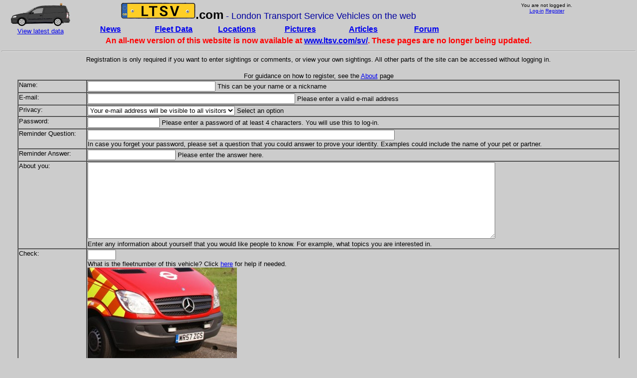

--- FILE ---
content_type: text/html; charset=UTF-8
request_url: https://ltsv.com/sv2/hello.php
body_size: 1696
content:
<html><link href="style.css" rel="stylesheet"><head><title>LTSV</title><meta http-equiv="Content-Type" content="text/html; charset=iso-8859-1"></head><body bgcolor="#CCCCCC" leftmargin="3" topmargin="3"><table width="100%" border="0" cellpadding="1" cellspacing="1"><tr><td rowspan="2" width="130"><div align="center"><a href="index.php"><img src="Graphics/icon1110M.jpg" title="Click here for Home Page" height="50" border="0"></a><br><font size="2"><a href="whatsnew.php">View latest data</a></div></font></td><td colspan="6"><div align="center"><font color="#000000" size="5"><img src="Graphics/ltsv_numberplate.png"><b>.com</b></font><font color="#0000A0" size="4"> - London Transport Service Vehicles on the web</font></div></td><td rowspan="2" width="300"><div align="center"><font size="1">You are not logged in.<br><a href="login.php">Log-in</a>  <a href="hello.php">Register</a></font></div></td></tr><tr><td width="10%"><div align="center"><b><a href="news_view.php">News</a></b></div></td><td width="10%"><div align="center"><b><a href="fleetlist_basic.php">Fleet Data</a></b></div></td><td width="10%"><div align="center"><b><a href="locations_list.php">Locations</a></b></div></td><td width="10%"><div align="center"><b><a href="pic_select.php">Pictures</a></b></div></td><td width="10%"><div align="center"><b><a href="articles_index.php">Articles</a></b></div></td><td width="10%"><div align="center"><b><a href="forum_index.php">Forum</a></b></div></td></tr><tr><td colspan="8"><div align="center"><span style="color:red;font-weight:bold;">An all-new version of this website is now available at <a href="../sv/" title="Click here to visit the new site">www.ltsv.com/sv/</a>. These pages are no longer being updated.</span></div></td><tr></table><hr align="center"><html><head><title>Register with LTSV.com</title></head>
<body>

<div align="center">
<font size="2" face="Arial, Helvetica, sans-serif">Registration is only required if you want to enter sightings or comments, or view your own sightings. All other parts of the site can be accessed without logging in.</font><br><br>
<font size="2" face="Arial, Helvetica, sans-serif">For guidance on how to register, see the <a href="about.php#registration" target="_blank">About</a> page</font><br>
<form action="/sv2/hello.php" method="post">
  <table width="95%" border="1" cellspacing="0" cellpadding="1">
    <tr>
      <td><font size="2" face="Arial, Helvetica, sans-serif">Name:</font></td>
      <td><input type="text" name="membername" value="" size="30"><font size="2" face="Arial, Helvetica, sans-serif">&nbsp;This can be your name or a nickname</font></td>
    </tr>
    <tr>
      <td><font size="2" face="Arial, Helvetica, sans-serif">E-mail:</font></td>
      <td><input type="text" name="memberemail" value="" size="50"><font size="2" face="Arial, Helvetica, sans-serif">&nbsp;Please enter a valid e-mail address</font></td>
    </tr>
    <tr>
      <td><font size="2" face="Arial, Helvetica, sans-serif">Privacy:</font></td>
      <td><select name="memberemailvis">
      <option value="Y">Your e-mail address will be visible to all visitors</option>
      <option value="N">Your e-mail address will be kept private</option>
      </select><font size="2" face="Arial, Helvetica, sans-serif">&nbsp;Select an option</font></td>
    </tr>
    <tr>
      <td><font size="2" face="Arial, Helvetica, sans-serif">Password:</font></td>
      <td><input type="password" name="memberpassword" value="" size="16"><font size="2" face="Arial, Helvetica, sans-serif">&nbsp;Please enter a password of at least 4 characters. You will use this to log-in.</font></td>
    </tr>
    <tr>
      <td><font size="2" face="Arial, Helvetica, sans-serif">Reminder Question:</font></td>
      <td><input type="text" name="memberreminderq" value="" size="75"><br><font size="2" face="Arial, Helvetica, sans-serif">In case you forget your password, please set a question that you could answer to prove your identity. Examples could include the name of your pet or partner.</font></td>
    </tr>
    <tr>
      <td><font size="2" face="Arial, Helvetica, sans-serif">Reminder Answer:</font></td>
      <td><input type="text" name="memberremindera" value="" size="20"><font size="2" face="Arial, Helvetica, sans-serif">&nbsp;Please enter the answer here.</font></td>
    </tr>
    <tr>
      <td><font size="2" face="Arial, Helvetica, sans-serif">About you:</font></td>
      <td><textarea name="membercomments" cols="100" rows ="10"></textarea>
      <font size="2" face="Arial, Helvetica, sans-serif"><br>Enter any information about yourself that you would like people to know. For example, what topics you are interested in.</font></td>
    </tr>
    <tr>
      <td><font size="2" face="Arial, Helvetica, sans-serif">Check:</font></td>
      <td><input type="text" name="check" size="5">
      <font size="2" face="Arial, Helvetica, sans-serif"><br>What is the fleetnumber of this vehicle? Click <a href='pic_view.php?selpic=2289' target='new'>here</a> for help if needed.<br><img src="OtherPics/register.jpg"></font></td>
    </tr>
  </table>
<br>
<div align="center"><span style="color:red;">Registration and log-in has been disabled as these pages are no longer being updated. Please use the new LTSV website at <a href="../sv/" title="Click here to go to the new LTSV website">www.ltsv.com/sv/</a>.</span></div></body>
</html>

--- FILE ---
content_type: text/css
request_url: https://ltsv.com/sv2/style.css
body_size: 507
content:
body {
color: #000000;
text-align: center;
vertical-align: top;
font-size:16px;
font-family: Arial, Helvetica, sans-serif;font-size:16px;
}

td {
vertical-align: top;
}

.middlealign {
vertical-align: middle;
}

tr {
vertical-align: top;
}

.menu {
font-size: smaller;
}

.para1 {
font-size: smaller;
text-align: justify;
}

.para2 {
font-size: 100%;
text-align: justify;
}

.para3 {
font-size: smaller;
text-align: left;
}

.para4 {
font-size: 100%;
text-align: left;
}

.para5 {
font-size: 70%;
text-align: left;
}

.para6 {
font-size: 100%;
text-align: center;
}

.smallertable {
font-size: 12px;
}
